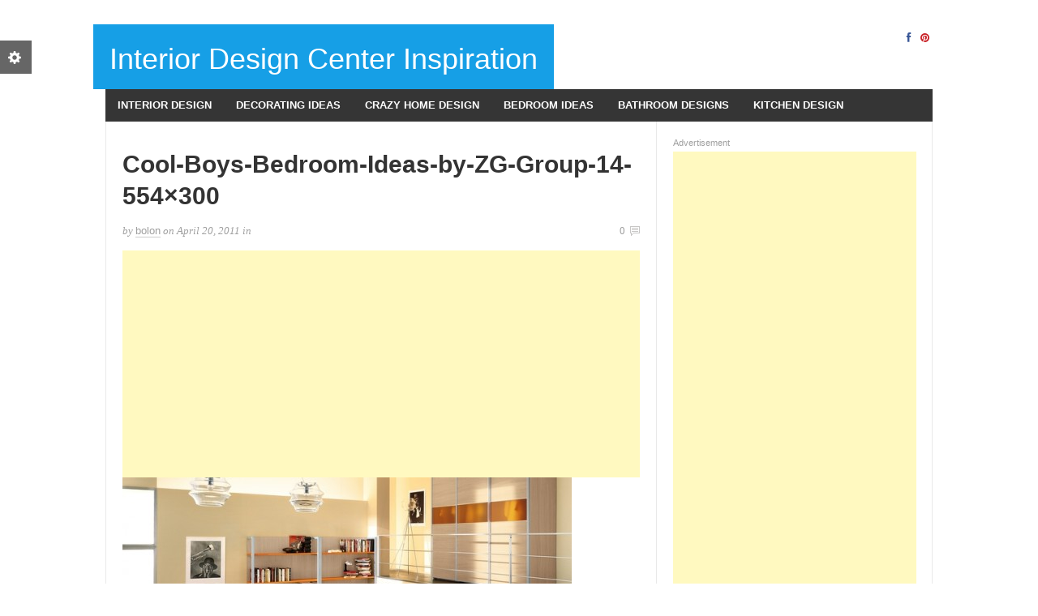

--- FILE ---
content_type: text/html; charset=UTF-8
request_url: http://www.getitcut.com/top-25-boys-bedroom-ideas/cool-boys-bedroom-ideas-by-zg-group-14-554x300/
body_size: 32730
content:
<!DOCTYPE html>
<html class="no-js" lang="en-US">
<head>
<meta charset="UTF-8">
<meta name="viewport" content="width=device-width, initial-scale=1">
<title>Cool-Boys-Bedroom-Ideas-by-ZG-Group-14-554&#215;300 | Interior Design Center Inspiration</title>
<link rel="profile" href="http://gmpg.org/xfn/11">
<link rel="pingback" href="http://www.getitcut.com/xmlrpc.php">

<link rel='dns-prefetch' href='//s.w.org' />
<link rel="alternate" type="application/rss+xml" title="Interior Design Center Inspiration &raquo; Feed" href="http://www.getitcut.com/feed/" />
<link rel="alternate" type="application/rss+xml" title="Interior Design Center Inspiration &raquo; Comments Feed" href="http://www.getitcut.com/comments/feed/" />
<link rel="alternate" type="application/rss+xml" title="Interior Design Center Inspiration &raquo; Cool-Boys-Bedroom-Ideas-by-ZG-Group-14-554&#215;300 Comments Feed" href="http://www.getitcut.com/top-25-boys-bedroom-ideas/cool-boys-bedroom-ideas-by-zg-group-14-554x300/feed/" />
		<script type="text/javascript">
			window._wpemojiSettings = {"baseUrl":"https:\/\/s.w.org\/images\/core\/emoji\/2.2.1\/72x72\/","ext":".png","svgUrl":"https:\/\/s.w.org\/images\/core\/emoji\/2.2.1\/svg\/","svgExt":".svg","source":{"concatemoji":"http:\/\/www.getitcut.com\/wp-includes\/js\/wp-emoji-release.min.js?ver=4.7.29"}};
			!function(t,a,e){var r,n,i,o=a.createElement("canvas"),l=o.getContext&&o.getContext("2d");function c(t){var e=a.createElement("script");e.src=t,e.defer=e.type="text/javascript",a.getElementsByTagName("head")[0].appendChild(e)}for(i=Array("flag","emoji4"),e.supports={everything:!0,everythingExceptFlag:!0},n=0;n<i.length;n++)e.supports[i[n]]=function(t){var e,a=String.fromCharCode;if(!l||!l.fillText)return!1;switch(l.clearRect(0,0,o.width,o.height),l.textBaseline="top",l.font="600 32px Arial",t){case"flag":return(l.fillText(a(55356,56826,55356,56819),0,0),o.toDataURL().length<3e3)?!1:(l.clearRect(0,0,o.width,o.height),l.fillText(a(55356,57331,65039,8205,55356,57096),0,0),e=o.toDataURL(),l.clearRect(0,0,o.width,o.height),l.fillText(a(55356,57331,55356,57096),0,0),e!==o.toDataURL());case"emoji4":return l.fillText(a(55357,56425,55356,57341,8205,55357,56507),0,0),e=o.toDataURL(),l.clearRect(0,0,o.width,o.height),l.fillText(a(55357,56425,55356,57341,55357,56507),0,0),e!==o.toDataURL()}return!1}(i[n]),e.supports.everything=e.supports.everything&&e.supports[i[n]],"flag"!==i[n]&&(e.supports.everythingExceptFlag=e.supports.everythingExceptFlag&&e.supports[i[n]]);e.supports.everythingExceptFlag=e.supports.everythingExceptFlag&&!e.supports.flag,e.DOMReady=!1,e.readyCallback=function(){e.DOMReady=!0},e.supports.everything||(r=function(){e.readyCallback()},a.addEventListener?(a.addEventListener("DOMContentLoaded",r,!1),t.addEventListener("load",r,!1)):(t.attachEvent("onload",r),a.attachEvent("onreadystatechange",function(){"complete"===a.readyState&&e.readyCallback()})),(r=e.source||{}).concatemoji?c(r.concatemoji):r.wpemoji&&r.twemoji&&(c(r.twemoji),c(r.wpemoji)))}(window,document,window._wpemojiSettings);
		</script>
		<style type="text/css">
img.wp-smiley,
img.emoji {
	display: inline !important;
	border: none !important;
	box-shadow: none !important;
	height: 1em !important;
	width: 1em !important;
	margin: 0 .07em !important;
	vertical-align: -0.1em !important;
	background: none !important;
	padding: 0 !important;
}
</style>
<link rel='stylesheet' id='rexus-style-css'  href='http://www.getitcut.com/wp-content/themes/rexus/style.min.css?ver=4.7.29' type='text/css' media='all' />
<link rel='stylesheet' id='rexus-responsive-css'  href='http://www.getitcut.com/wp-content/themes/rexus/assets/css/responsive.css?ver=4.7.29' type='text/css' media='all' />
<link rel='stylesheet' id='rexus-switcher-style-css'  href='http://www.getitcut.com/wp-content/themes/rexus/assets/css/switcher.css' type='text/css' media='all' />
<link rel='stylesheet' id='rexus-color-schemes-css'  href='http://www.getitcut.com/wp-content/themes/rexus/assets/colors/blue.css' type='text/css' media='all' />
<script type='text/javascript' src='http://www.getitcut.com/wp-includes/js/jquery/jquery.js?ver=1.12.4'></script>
<script type='text/javascript' src='http://www.getitcut.com/wp-includes/js/jquery/jquery-migrate.min.js?ver=1.4.1'></script>
<link rel='https://api.w.org/' href='http://www.getitcut.com/wp-json/' />
<link rel="EditURI" type="application/rsd+xml" title="RSD" href="http://www.getitcut.com/xmlrpc.php?rsd" />
<link rel="wlwmanifest" type="application/wlwmanifest+xml" href="http://www.getitcut.com/wp-includes/wlwmanifest.xml" /> 
<meta name="generator" content="WordPress 4.7.29" />
<link rel='shortlink' href='http://www.getitcut.com/?p=52' />
<link rel="alternate" type="application/json+oembed" href="http://www.getitcut.com/wp-json/oembed/1.0/embed?url=http%3A%2F%2Fwww.getitcut.com%2Ftop-25-boys-bedroom-ideas%2Fcool-boys-bedroom-ideas-by-zg-group-14-554x300%2F" />
<link rel="alternate" type="text/xml+oembed" href="http://www.getitcut.com/wp-json/oembed/1.0/embed?url=http%3A%2F%2Fwww.getitcut.com%2Ftop-25-boys-bedroom-ideas%2Fcool-boys-bedroom-ideas-by-zg-group-14-554x300%2F&#038;format=xml" />
<meta name="template" content="Rexus 1.0.7" />
<!--[if lte IE 9]>
<script src="http://www.getitcut.com/wp-content/themes/rexus/assets/js/html5shiv.js"></script>
<![endif]-->
</head>

<body class="attachment attachment-template-default single single-attachment postid-52 attachmentid-52 attachment-jpeg group-blog layout-2c-l no-pattern">
	
			<div class="container">
			<a id="secondary-mobile-menu" href="#primary-nav">
				<i class="fa fa-bars"></i> Primary Menu			</a>
		</div>
	
	<!-- Header Ad / Start -->
		<!-- Header Ad / End -->

	<header id="masthead" class="site-header container clearfix" role="banner">

		<div id="logo"><h1 class="site-title"><a href="http://www.getitcut.com" rel="home">Interior Design Center Inspiration</a></h1></div>
		<div class="header-social-icons"><a class="tooltip" href="https://www.facebook.com/getitcut/" title="Facebook"><i class="fa fa-facebook"></i></a><a class="tooltip" href="https://www.pinterest.com/getitcut/" title="Pinterest"><i class="fa fa-pinterest"></i></a></div>
		
	</header><!-- #masthead -->
	
			<a id="primary-mobile-menu" class="container" href="#primary-nav">
			<i class="fa fa-bars"></i> <span>Secondary Menu</span>
		</a>
	
	
	<nav id="primary-nav" class="main-navigation container clearfix" role="navigation">

		<div class="menu-navigation-container"><ul id="primary-menu" class="menu-primary-items sf-menu"><li id="menu-item-959" class="menu-item menu-item-type-taxonomy menu-item-object-category menu-item-959"><a href="http://www.getitcut.com/category/interior-design-2/">Interior Design</a></li>
<li id="menu-item-960" class="menu-item menu-item-type-taxonomy menu-item-object-category menu-item-960"><a href="http://www.getitcut.com/category/decorating-ideas/">Decorating Ideas</a></li>
<li id="menu-item-961" class="menu-item menu-item-type-taxonomy menu-item-object-category menu-item-961"><a href="http://www.getitcut.com/category/crazy-home-design/">Crazy Home Design</a></li>
<li id="menu-item-963" class="menu-item menu-item-type-taxonomy menu-item-object-category menu-item-963"><a href="http://www.getitcut.com/category/bedroom-ideas/">Bedroom Ideas</a></li>
<li id="menu-item-964" class="menu-item menu-item-type-taxonomy menu-item-object-category menu-item-964"><a href="http://www.getitcut.com/category/bathroom-designs/">Bathroom Designs</a></li>
<li id="menu-item-966" class="menu-item menu-item-type-taxonomy menu-item-object-category menu-item-966"><a href="http://www.getitcut.com/category/kitchen-design/">Kitchen Design</a></li>
</ul></div>
	</nav><!-- #site-navigation -->


	<div id="page" class="hfeed site container clearfix">

		
		
	<div id="primary" class="content-area" data-mh="equal">
		<main id="main" class="site-main" role="main">

		
			
			<article id="post-52" class="post-52 attachment type-attachment status-inherit hentry no-post-thumbnail clearfix">
	
	<header class="entry-header">
		<h1 class="entry-title">Cool-Boys-Bedroom-Ideas-by-ZG-Group-14-554&#215;300</h1>
		<div class="entry-meta">
			by <span class="entry-author"><span class="author vcard"><a class="url fn n" href="http://www.getitcut.com/author/bolon/">bolon</a></span></span> on <a href="http://www.getitcut.com/top-25-boys-bedroom-ideas/cool-boys-bedroom-ideas-by-zg-group-14-554x300/" rel="bookmark"><time class="entry-date published" datetime="2011-04-20T21:32:08+00:00">April 20, 2011</time></a> in <span class="entry-categories"></span>
							<span class="entry-comment"><a href="http://www.getitcut.com/top-25-boys-bedroom-ideas/cool-boys-bedroom-ideas-by-zg-group-14-554x300/#respond">0</a></span>
					</div><!-- .entry-meta -->

	</header><!-- .entry-header -->

	<div class="entry-content">
		<script async src="//pagead2.googlesyndication.com/pagead/js/adsbygoogle.js"></script>
<!-- tiptoptens responsive Display -->
<ins class="adsbygoogle"
     style="display:block"
     data-ad-client="ca-pub-2759167235257224"
     data-ad-slot="6843339803"
     data-ad-format="auto"></ins>
<script>
(adsbygoogle = window.adsbygoogle || []).push({});
</script><p class="attachment"><a href='http://www.getitcut.com/images/Cool-Boys-Bedroom-Ideas-by-ZG-Group-14-554x300.jpg'><img width="554" height="300" src="http://www.getitcut.com/images/Cool-Boys-Bedroom-Ideas-by-ZG-Group-14-554x300.jpg" class="attachment-medium size-medium" alt="" /></a></p>
			</div><!-- .entry-content -->

	<footer class="entry-footer">

					<div class="entry-share-icons">
				Share This Post: 					<span class="entry-share-icons">
		<span class="entry-share-icons">
			<a href="https://www.facebook.com/sharer/sharer.php?u=http%3A%2F%2Fwww.getitcut.com%2Ftop-25-boys-bedroom-ideas%2Fcool-boys-bedroom-ideas-by-zg-group-14-554x300%2F" class="tooltip" title="Facebook"><i class="fa fa-facebook"></i></a>
			<a href="https://twitter.com/intent/tweet?text=Cool-Boys-Bedroom-Ideas-by-ZG-Group-14-554&#215;300&url=http%3A%2F%2Fwww.getitcut.com%2Ftop-25-boys-bedroom-ideas%2Fcool-boys-bedroom-ideas-by-zg-group-14-554x300%2F" class="tooltip" title="Twitter"><i class="fa fa-twitter"></i></a>
			<a href="https://plus.google.com/share?url=http%3A%2F%2Fwww.getitcut.com%2Ftop-25-boys-bedroom-ideas%2Fcool-boys-bedroom-ideas-by-zg-group-14-554x300%2F" class="tooltip" title="GooglePlus"><i class="fa fa-google-plus"></i></a>
			<a href="https://pinterest.com/pin/create/button/?url=http%3A%2F%2Fwww.getitcut.com%2Ftop-25-boys-bedroom-ideas%2Fcool-boys-bedroom-ideas-by-zg-group-14-554x300%2F&media=http://www.getitcut.com/images/Cool-Boys-Bedroom-Ideas-by-ZG-Group-14-554x300.jpg&description=" class="tooltip" title="Pinterest"><i class="fa fa-pinterest"></i></a>
			<a href="https://www.linkedin.com/shareArticle?mini=true&url=http%3A%2F%2Fwww.getitcut.com%2Ftop-25-boys-bedroom-ideas%2Fcool-boys-bedroom-ideas-by-zg-group-14-554x300%2F&title=Cool-Boys-Bedroom-Ideas-by-ZG-Group-14-554&#215;300&summary=&source=Interior Design Center Inspiration" class="tooltip" title="LinkedIn"><i class="fa fa-linkedin"></i></a>
		</span>
	</span>
			</div><!-- .entry-share-icons -->
		
		<div class="entry-tags">
						Tags: 		</div>

			</footer><!-- .entry-footer -->
	
</article><!-- #post-## -->


			
<div id="comments" class="comments-area">

	
	
	
		<div id="respond" class="comment-respond">
		<h3 id="reply-title" class="comment-reply-title">Add Comment <small><a rel="nofollow" id="cancel-comment-reply-link" href="/top-25-boys-bedroom-ideas/cool-boys-bedroom-ideas-by-zg-group-14-554x300/#respond" style="display:none;">Cancel reply</a></small></h3><p class="must-log-in">You must be <a href="http://www.getitcut.com/wp-login.php?redirect_to=http%3A%2F%2Fwww.getitcut.com%2Ftop-25-boys-bedroom-ideas%2Fcool-boys-bedroom-ideas-by-zg-group-14-554x300%2F">logged in</a> to post a comment.</p>	</div><!-- #respond -->
	
</div><!-- #comments -->
		
		</main><!-- #main -->
	</div><!-- #primary -->


<div id="secondary" class="widget-area widget-primary" data-mh="equal" role="complementary">
	<aside id="rexus-ads-3" class="widget widget-rexus-ad ad-widget"><h1 class="widget-title">Advertisement</h1><div class="adwidget"><script async src="//pagead2.googlesyndication.com/pagead/js/adsbygoogle.js"></script>
<!-- tiptoptens responsive Display -->
<ins class="adsbygoogle"
     style="display:block"
     data-ad-client="ca-pub-2759167235257224"
     data-ad-slot="6843339803"
     data-ad-format="auto"></ins>
<script>
(adsbygoogle = window.adsbygoogle || []).push({});
</script></div></aside><aside id="rexus-popular-2" class="widget widget-rexus-popular posts-thumbnail-widget"><h1 class="widget-title">Popular Posts</h1><ul><li><a href="http://www.getitcut.com/20-retro-vintage-bedroom-designs-and-ideas/" rel="bookmark"><img width="45" height="34" src="http://www.getitcut.com/images/Retro-Vintage-Bedroom-Designs-and-Ideas-20.jpg" class="entry-thumb wp-post-image" alt="20 Retro Vintage Bedroom Designs and Ideas" srcset="http://www.getitcut.com/images/Retro-Vintage-Bedroom-Designs-and-Ideas-20.jpg 1100w, http://www.getitcut.com/images/Retro-Vintage-Bedroom-Designs-and-Ideas-20-610x457.jpg 610w, http://www.getitcut.com/images/Retro-Vintage-Bedroom-Designs-and-Ideas-20-1024x768.jpg 1024w" sizes="(max-width: 45px) 100vw, 45px" /></a><a href="http://www.getitcut.com/20-retro-vintage-bedroom-designs-and-ideas/" rel="bookmark">20 Retro Vintage Bedroom Designs and Ideas</a></li><li><a href="http://www.getitcut.com/kitchen-design-ideas-2012-by-ikea/" rel="bookmark"><img width="45" height="31" src="http://www.getitcut.com/images/Kitchen-Design-Ideas-2012-by-IKEA-Elegant-White-Dnining-Table.jpg" class="entry-thumb wp-post-image" alt="Kitchen Design Ideas 2012 by IKEA" srcset="http://www.getitcut.com/images/Kitchen-Design-Ideas-2012-by-IKEA-Elegant-White-Dnining-Table.jpg 800w, http://www.getitcut.com/images/Kitchen-Design-Ideas-2012-by-IKEA-Elegant-White-Dnining-Table-610x415.jpg 610w" sizes="(max-width: 45px) 100vw, 45px" /></a><a href="http://www.getitcut.com/kitchen-design-ideas-2012-by-ikea/" rel="bookmark">Kitchen Design Ideas 2012 by IKEA</a></li><li><a href="http://www.getitcut.com/the-best-11-modern-minimalist-computer-desks/" rel="bookmark"><img width="45" height="30" src="http://www.getitcut.com/images/yellow-desk-582x387-11-modern-minimalist-computer-desks-photo-2.jpg" class="entry-thumb wp-post-image" alt="The Best 11 Modern Minimalist Computer Desks" /></a><a href="http://www.getitcut.com/the-best-11-modern-minimalist-computer-desks/" rel="bookmark">The Best 11 Modern Minimalist Computer Desks</a></li><li><a href="http://www.getitcut.com/50-awesome-fireplace-halloween-decorating-ideas/" rel="bookmark"><img width="45" height="45" src="http://www.getitcut.com/images/50-Awesome-Halloween-Decorating-Ideas_035.jpg" class="entry-thumb wp-post-image" alt="50 Awesome Fireplace Halloween Decorating Ideas" srcset="http://www.getitcut.com/images/50-Awesome-Halloween-Decorating-Ideas_035.jpg 300w, http://www.getitcut.com/images/50-Awesome-Halloween-Decorating-Ideas_035-290x290.jpg 290w, http://www.getitcut.com/images/50-Awesome-Halloween-Decorating-Ideas_035-150x150.jpg 150w, http://www.getitcut.com/images/50-Awesome-Halloween-Decorating-Ideas_035-50x50.jpg 50w" sizes="(max-width: 45px) 100vw, 45px" /></a><a href="http://www.getitcut.com/50-awesome-fireplace-halloween-decorating-ideas/" rel="bookmark">50 Awesome Fireplace Halloween Decorating Ideas</a></li><li><a href="http://www.getitcut.com/castle-playroom-ideas-for-your-smart-kids/" rel="bookmark"><img width="34" height="45" src="http://www.getitcut.com/images/Castle-Playroom-With-Yellow-Slide.jpg" class="entry-thumb wp-post-image" alt="Castle Playroom Ideas For Your Smart Kids" srcset="http://www.getitcut.com/images/Castle-Playroom-With-Yellow-Slide.jpg 510w, http://www.getitcut.com/images/Castle-Playroom-With-Yellow-Slide-217x290.jpg 217w, http://www.getitcut.com/images/Castle-Playroom-With-Yellow-Slide-112x150.jpg 112w, http://www.getitcut.com/images/Castle-Playroom-With-Yellow-Slide-375x500.jpg 375w" sizes="(max-width: 34px) 100vw, 34px" /></a><a href="http://www.getitcut.com/castle-playroom-ideas-for-your-smart-kids/" rel="bookmark">Castle Playroom Ideas For Your Smart Kids</a></li></ul></aside><aside id="tag_cloud-2" class="widget widget_tag_cloud"><h1 class="widget-title">Tags</h1><div class="tagcloud"><a href='http://www.getitcut.com/tag/apartment-design/' class='tag-link-545 tag-link-position-1' title='4 topics' style='font-size: 9.6559139784946pt;'>Apartment Design</a>
<a href='http://www.getitcut.com/tag/apartment-ideas/' class='tag-link-531 tag-link-position-2' title='3 topics' style='font-size: 8.9032258064516pt;'>Apartment Ideas</a>
<a href='http://www.getitcut.com/tag/architecture/' class='tag-link-131 tag-link-position-3' title='6 topics' style='font-size: 10.784946236559pt;'>Architecture</a>
<a href='http://www.getitcut.com/tag/bathroom/' class='tag-link-30 tag-link-position-4' title='4 topics' style='font-size: 9.6559139784946pt;'>Bathroom</a>
<a href='http://www.getitcut.com/tag/bathroom-design/' class='tag-link-34 tag-link-position-5' title='5 topics' style='font-size: 10.258064516129pt;'>Bathroom Design</a>
<a href='http://www.getitcut.com/tag/bathroom-design-ideas/' class='tag-link-52 tag-link-position-6' title='4 topics' style='font-size: 9.6559139784946pt;'>Bathroom Design Ideas</a>
<a href='http://www.getitcut.com/tag/bathroom-designs/' class='tag-link-1050 tag-link-position-7' title='5 topics' style='font-size: 10.258064516129pt;'>Bathroom Designs</a>
<a href='http://www.getitcut.com/tag/bathroom-ideas/' class='tag-link-103 tag-link-position-8' title='5 topics' style='font-size: 10.258064516129pt;'>Bathroom Ideas</a>
<a href='http://www.getitcut.com/tag/bedroom/' class='tag-link-16 tag-link-position-9' title='2 topics' style='font-size: 8pt;'>Bedroom</a>
<a href='http://www.getitcut.com/tag/bedroom-design/' class='tag-link-391 tag-link-position-10' title='4 topics' style='font-size: 9.6559139784946pt;'>Bedroom design</a>
<a href='http://www.getitcut.com/tag/bedroom-designs/' class='tag-link-253 tag-link-position-11' title='7 topics' style='font-size: 11.161290322581pt;'>Bedroom Designs</a>
<a href='http://www.getitcut.com/tag/bedroom-ideas/' class='tag-link-1049 tag-link-position-12' title='23 topics' style='font-size: 14.774193548387pt;'>Bedroom Ideas</a>
<a href='http://www.getitcut.com/tag/christmas-decorating/' class='tag-link-736 tag-link-position-13' title='3 topics' style='font-size: 8.9032258064516pt;'>christmas decorating</a>
<a href='http://www.getitcut.com/tag/crazy-home-design/' class='tag-link-1054 tag-link-position-14' title='6 topics' style='font-size: 10.784946236559pt;'>crazy home design</a>
<a href='http://www.getitcut.com/tag/crazy-home-designs/' class='tag-link-1037 tag-link-position-15' title='3 topics' style='font-size: 8.9032258064516pt;'>crazy home designs</a>
<a href='http://www.getitcut.com/tag/decorating-ideas/' class='tag-link-1048 tag-link-position-16' title='60 topics' style='font-size: 17.860215053763pt;'>Decorating Ideas</a>
<a href='http://www.getitcut.com/tag/decoration-ideas/' class='tag-link-7 tag-link-position-17' title='6 topics' style='font-size: 10.784946236559pt;'>Decoration Ideas</a>
<a href='http://www.getitcut.com/tag/design-ideas/' class='tag-link-40 tag-link-position-18' title='5 topics' style='font-size: 10.258064516129pt;'>design ideas</a>
<a href='http://www.getitcut.com/tag/designs/' class='tag-link-1001 tag-link-position-19' title='3 topics' style='font-size: 8.9032258064516pt;'>designs</a>
<a href='http://www.getitcut.com/tag/featured/' class='tag-link-1067 tag-link-position-20' title='141 topics' style='font-size: 20.569892473118pt;'>featured</a>
<a href='http://www.getitcut.com/tag/furniture/' class='tag-link-557 tag-link-position-21' title='3 topics' style='font-size: 8.9032258064516pt;'>furniture</a>
<a href='http://www.getitcut.com/tag/home-decor/' class='tag-link-49 tag-link-position-22' title='4 topics' style='font-size: 9.6559139784946pt;'>home decor</a>
<a href='http://www.getitcut.com/tag/home-design/' class='tag-link-135 tag-link-position-23' title='5 topics' style='font-size: 10.258064516129pt;'>Home Design</a>
<a href='http://www.getitcut.com/tag/home-ideas/' class='tag-link-556 tag-link-position-24' title='3 topics' style='font-size: 8.9032258064516pt;'>home ideas</a>
<a href='http://www.getitcut.com/tag/home-interior-design/' class='tag-link-136 tag-link-position-25' title='3 topics' style='font-size: 8.9032258064516pt;'>Home Interior Design</a>
<a href='http://www.getitcut.com/tag/ideas/' class='tag-link-56 tag-link-position-26' title='10 topics' style='font-size: 12.215053763441pt;'>Ideas</a>
<a href='http://www.getitcut.com/tag/interior-decoration/' class='tag-link-5 tag-link-position-27' title='3 topics' style='font-size: 8.9032258064516pt;'>Interior Decoration</a>
<a href='http://www.getitcut.com/tag/interior-design/' class='tag-link-48 tag-link-position-28' title='219 topics' style='font-size: 22pt;'>Interior design</a>
<a href='http://www.getitcut.com/tag/interior-ideas/' class='tag-link-367 tag-link-position-29' title='6 topics' style='font-size: 10.784946236559pt;'>Interior Ideas</a>
<a href='http://www.getitcut.com/tag/kids-room/' class='tag-link-263 tag-link-position-30' title='5 topics' style='font-size: 10.258064516129pt;'>Kids Room</a>
<a href='http://www.getitcut.com/tag/kids-room-ideas/' class='tag-link-267 tag-link-position-31' title='4 topics' style='font-size: 9.6559139784946pt;'>Kids Room Ideas</a>
<a href='http://www.getitcut.com/tag/kitchen-design-2/' class='tag-link-816 tag-link-position-32' title='8 topics' style='font-size: 11.537634408602pt;'>kitchen design</a>
<a href='http://www.getitcut.com/tag/kitchen-ideas/' class='tag-link-38 tag-link-position-33' title='2 topics' style='font-size: 8pt;'>Kitchen ideas</a>
<a href='http://www.getitcut.com/tag/living-room/' class='tag-link-200 tag-link-position-34' title='5 topics' style='font-size: 10.258064516129pt;'>Living Room</a>
<a href='http://www.getitcut.com/tag/living-room-ideas/' class='tag-link-943 tag-link-position-35' title='6 topics' style='font-size: 10.784946236559pt;'>living room ideas</a>
<a href='http://www.getitcut.com/tag/luxury-house/' class='tag-link-206 tag-link-position-36' title='4 topics' style='font-size: 9.6559139784946pt;'>Luxury House</a>
<a href='http://www.getitcut.com/tag/office-decorating/' class='tag-link-85 tag-link-position-37' title='3 topics' style='font-size: 8.9032258064516pt;'>Office decorating</a>
<a href='http://www.getitcut.com/tag/office-design/' class='tag-link-89 tag-link-position-38' title='4 topics' style='font-size: 9.6559139784946pt;'>office design</a>
<a href='http://www.getitcut.com/tag/room-designs/' class='tag-link-945 tag-link-position-39' title='3 topics' style='font-size: 8.9032258064516pt;'>room designs</a>
<a href='http://www.getitcut.com/tag/room-ideas-2/' class='tag-link-510 tag-link-position-40' title='12 topics' style='font-size: 12.741935483871pt;'>room ideas</a>
<a href='http://www.getitcut.com/tag/small-apartment/' class='tag-link-530 tag-link-position-41' title='4 topics' style='font-size: 9.6559139784946pt;'>Small Apartment</a>
<a href='http://www.getitcut.com/tag/small-bathroom/' class='tag-link-31 tag-link-position-42' title='3 topics' style='font-size: 8.9032258064516pt;'>Small Bathroom</a>
<a href='http://www.getitcut.com/tag/teen-room/' class='tag-link-473 tag-link-position-43' title='3 topics' style='font-size: 8.9032258064516pt;'>teen room</a>
<a href='http://www.getitcut.com/tag/timeless-bathroom-ideas/' class='tag-link-55 tag-link-position-44' title='2 topics' style='font-size: 8pt;'>Timeless Bathroom Ideas</a>
<a href='http://www.getitcut.com/tag/wall-stickers/' class='tag-link-306 tag-link-position-45' title='3 topics' style='font-size: 8.9032258064516pt;'>wall stickers</a></div>
</aside><aside id="rexus-recent-2" class="widget widget-rexus-recent posts-thumbnail-widget"><h1 class="widget-title">Recent Posts</h1><ul><li><a href="http://www.getitcut.com/20-study-room-ideas-for-kids/" rel="bookmark"><img width="45" height="45" src="http://www.getitcut.com/images/Kids-Study-Room-3-45x45.jpg" class="entry-thumb wp-post-image" alt="20 Study Room Ideas for Kids" srcset="http://www.getitcut.com/images/Kids-Study-Room-3-45x45.jpg 45w, http://www.getitcut.com/images/Kids-Study-Room-3-290x290.jpg 290w, http://www.getitcut.com/images/Kids-Study-Room-3-340x340.jpg 340w" sizes="(max-width: 45px) 100vw, 45px" /></a><a href="http://www.getitcut.com/20-study-room-ideas-for-kids/" rel="bookmark">20 Study Room Ideas for Kids</a></li><li><a href="http://www.getitcut.com/20-modern-hallway-interior-design-ideas/" rel="bookmark"><img width="45" height="45" src="http://www.getitcut.com/images/9_Minimalist_Hallway_Ideas___Minimalist_Hallway_Design___LuxDeco.com_2-45x45.jpg" class="entry-thumb wp-post-image" alt="20 Modern Hallway Interior Design Ideas" srcset="http://www.getitcut.com/images/9_Minimalist_Hallway_Ideas___Minimalist_Hallway_Design___LuxDeco.com_2-45x45.jpg 45w, http://www.getitcut.com/images/9_Minimalist_Hallway_Ideas___Minimalist_Hallway_Design___LuxDeco.com_2-290x290.jpg 290w, http://www.getitcut.com/images/9_Minimalist_Hallway_Ideas___Minimalist_Hallway_Design___LuxDeco.com_2-340x340.jpg 340w" sizes="(max-width: 45px) 100vw, 45px" /></a><a href="http://www.getitcut.com/20-modern-hallway-interior-design-ideas/" rel="bookmark">20 Modern Hallway Interior Design Ideas</a></li><li><a href="http://www.getitcut.com/20-romantic-pink-bedroom-interior-design-ideas/" rel="bookmark"><img width="45" height="45" src="http://www.getitcut.com/images/50-Ideas-Romantic-Bedroom-for-Valentines-Day-37-45x45.jpg" class="entry-thumb wp-post-image" alt="20 Romantic Pink Bedroom Interior Design Ideas" srcset="http://www.getitcut.com/images/50-Ideas-Romantic-Bedroom-for-Valentines-Day-37-45x45.jpg 45w, http://www.getitcut.com/images/50-Ideas-Romantic-Bedroom-for-Valentines-Day-37-290x290.jpg 290w, http://www.getitcut.com/images/50-Ideas-Romantic-Bedroom-for-Valentines-Day-37-340x340.jpg 340w" sizes="(max-width: 45px) 100vw, 45px" /></a><a href="http://www.getitcut.com/20-romantic-pink-bedroom-interior-design-ideas/" rel="bookmark">20 Romantic Pink Bedroom Interior Design Ideas</a></li><li><a href="http://www.getitcut.com/20-funky-living-room-interior-design-ideas/" rel="bookmark"><img width="45" height="45" src="http://www.getitcut.com/images/modern-interior-design-decorating-color-combination-footprints-palette-2-45x45.jpg" class="entry-thumb wp-post-image" alt="20 Funky Living Room Interior Design Ideas" srcset="http://www.getitcut.com/images/modern-interior-design-decorating-color-combination-footprints-palette-2-45x45.jpg 45w, http://www.getitcut.com/images/modern-interior-design-decorating-color-combination-footprints-palette-2-290x290.jpg 290w, http://www.getitcut.com/images/modern-interior-design-decorating-color-combination-footprints-palette-2-340x340.jpg 340w" sizes="(max-width: 45px) 100vw, 45px" /></a><a href="http://www.getitcut.com/20-funky-living-room-interior-design-ideas/" rel="bookmark">20 Funky Living Room Interior Design Ideas</a></li><li><a href="http://www.getitcut.com/20-laundry-room-interior-design-ideas/" rel="bookmark"><img width="45" height="45" src="http://www.getitcut.com/images/laundry-room-image2018-09-18-at-3.25.35-PM-11-45x45.jpg" class="entry-thumb wp-post-image" alt="20 Laundry Room Interior Design Ideas" srcset="http://www.getitcut.com/images/laundry-room-image2018-09-18-at-3.25.35-PM-11-45x45.jpg 45w, http://www.getitcut.com/images/laundry-room-image2018-09-18-at-3.25.35-PM-11-290x290.jpg 290w, http://www.getitcut.com/images/laundry-room-image2018-09-18-at-3.25.35-PM-11-340x340.jpg 340w" sizes="(max-width: 45px) 100vw, 45px" /></a><a href="http://www.getitcut.com/20-laundry-room-interior-design-ideas/" rel="bookmark">20 Laundry Room Interior Design Ideas</a></li></ul></aside><aside id="rexus-ads-4" class="widget widget-rexus-ad ad-widget"><h1 class="widget-title">Advertisement</h1><div class="adwidget"><script async src="//pagead2.googlesyndication.com/pagead/js/adsbygoogle.js"></script>
<!-- tiptoptens responsive Display -->
<ins class="adsbygoogle"
     style="display:block"
     data-ad-client="ca-pub-2759167235257224"
     data-ad-slot="6843339803"
     data-ad-format="auto"></ins>
<script>
(adsbygoogle = window.adsbygoogle || []).push({});
</script></div></aside></div><!-- #secondary -->

<div class="clearfix"></div>				
	
</div><!-- #page -->

	<footer id="footer" class="site-footer container clearfix">

		<div class="footer-column footer-column-1">
					</div>

		<div class="footer-column footer-column-2">
					</div>

		<div class="footer-column footer-column-3">
					</div>

		<div class="footer-column footer-column-4">
					</div>

	</footer><!-- #colophon -->

	<div id="site-bottom" class="container" role="contentinfo">
		&copy; Copyright 2026 <a href=" http://www.getitcut.com">Interior Design Center Inspiration</a>.		<span class="copyright">Proudly designed by <a href="http://www.theme-junkie.com/">Theme Junkie</a>.</span>
	</div>

<script>document.documentElement.className = 'js';</script>
<script type="text/javascript">/* <![CDATA[ */ jQuery(document).ready( function() { jQuery.post( "http://www.getitcut.com/wp-admin/admin-ajax.php", { action : "entry_views", _ajax_nonce : "9397f9440c", post_id : 52 } ); } ); /* ]]> */</script>
<script type='text/javascript'>
/* <![CDATA[ */
var rexus_localize = {"title":"Breaking"};
/* ]]> */
</script>
<script type='text/javascript' src='http://www.getitcut.com/wp-content/themes/rexus/assets/js/rexus.min.js'></script>
<script type='text/javascript' src='http://www.getitcut.com/wp-content/themes/rexus/assets/js/bootstrap.min.js'></script>
<script type='text/javascript'>
/* <![CDATA[ */
var rexus_path = {"assets":"http:\/\/www.getitcut.com\/wp-content\/themes\/rexus\/assets\/"};
/* ]]> */
</script>
<script type='text/javascript' src='http://www.getitcut.com/wp-content/themes/rexus/assets/js/switcher.js'></script>
<script type='text/javascript' src='http://www.getitcut.com/wp-includes/js/wp-embed.min.js?ver=4.7.29'></script>

	<section id="style-switcher">
		<h2>Style Switcher <a href="#"></a></h2>
		<div>
		<h3>Predefined Colors</h3>
			<ul class="colors" id="color1">
				<li><a href="#" class="blue" title="Blue"></a></li>
				<li><a href="#" class="green" title="Green"></a></li>
				<li><a href="#" class="orange" title="Orange"></a></li>
				<li><a href="#" class="navy" title="Navy"></a></li>
				<li><a href="#" class="yellow" title="Yellow"></a></li>
				<li><a href="#" class="peach" title="Peach"></a></li>
				<li><a href="#" class="beige" title="Beige"></a></li>
				<li><a href="#" class="purple" title="Purple"></a></li>
				<li><a href="#" class="red" title="Red"></a></li>
				<li><a href="#" class="pink" title="Pink"></a></li>
				<li><a href="#" class="celadon" title="Celadon"></a></li>
				<li><a href="#" class="brown" title="Brown"></a></li>
				<li><a href="#" class="cherry" title="Cherry"></a></li>
				<li><a href="#" class="gray" title="Gray"></a></li>
				<li><a href="#" class="deep-blue" title="Deep Blue"></a></li>
				<li><a href="#" class="cyan" title="Cyan"></a></li>
				<li><a href="#" class="olive" title="Olive"></a></li>
				<li><a href="#" class="dirty-green" title="Dirty Green"></a></li>
			</ul>

			<h3>Background Image</h3>
			 <ul class="colors bg" id="bg">
				<li><a href="#" class="bg1"></a></li>
				<li><a href="#" class="bg2"></a></li>
				<li><a href="#" class="bg3"></a></li>
				<li><a href="#" class="bg4"></a></li>
				<li><a href="#" class="bg5"></a></li>
				<li><a href="#" class="bg6"></a></li>
				<li><a href="#" class="bg7"></a></li>
				<li><a href="#" class="bg8"></a></li>
				<li><a href="#" class="bg9"></a></li>
				<li><a href="#" class="bg10"></a></li>
				<li><a href="#" class="bg11"></a></li>
				<li><a href="#" class="bg12"></a></li>
				<li><a href="#" class="bg13"></a></li>
				<li><a href="#" class="bg14"></a></li>
				<li><a href="#" class="bg15"></a></li>
				<li><a href="#" class="bg16"></a></li>
				<li><a href="#" class="bg17"></a></li>
				<li><a href="#" class="bg18"></a></li>
			</ul>
		</div>

		<div id="reset"><a href="#" class="button color blue">Reset</a></div>

	</section>


</body>
</html>


--- FILE ---
content_type: text/html; charset=utf-8
request_url: https://www.google.com/recaptcha/api2/aframe
body_size: 268
content:
<!DOCTYPE HTML><html><head><meta http-equiv="content-type" content="text/html; charset=UTF-8"></head><body><script nonce="N57v_dlE2kHCvqXB-vU55w">/** Anti-fraud and anti-abuse applications only. See google.com/recaptcha */ try{var clients={'sodar':'https://pagead2.googlesyndication.com/pagead/sodar?'};window.addEventListener("message",function(a){try{if(a.source===window.parent){var b=JSON.parse(a.data);var c=clients[b['id']];if(c){var d=document.createElement('img');d.src=c+b['params']+'&rc='+(localStorage.getItem("rc::a")?sessionStorage.getItem("rc::b"):"");window.document.body.appendChild(d);sessionStorage.setItem("rc::e",parseInt(sessionStorage.getItem("rc::e")||0)+1);localStorage.setItem("rc::h",'1768641820412');}}}catch(b){}});window.parent.postMessage("_grecaptcha_ready", "*");}catch(b){}</script></body></html>